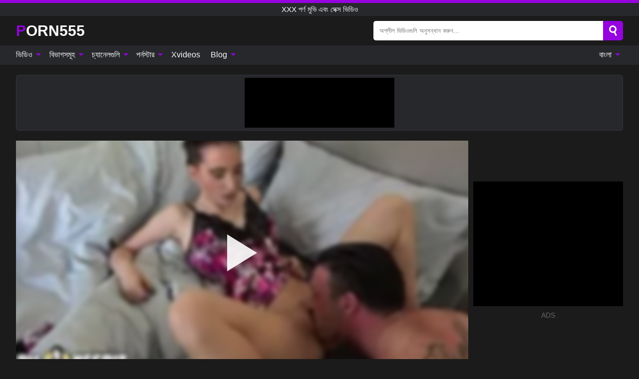

--- FILE ---
content_type: text/html; charset=UTF-8
request_url: https://porn555.net/bn/video/505
body_size: 16340
content:
<!DOCTYPE html><html lang="bn" translate="no"><head><meta http-equiv="Content-Type" content="text/html; charset=utf-8"/><meta name="viewport" content="width=device-width, initial-scale=1"><title>আমার স্বামী কিছু লক্ষ্য না লু নেসবিত, লিয়া লুইস - PORN555.NET</title><meta name="description" content="বিনামূল্যে অশ্লীল ভিডিও দেখুন: আমার স্বামী কিছু লক্ষ্য না লু নেসবিত, লিয়া লুইস,xxx পর্ণ মুভি এবং সেক্স ভিডিও। আপনার প্রিয় xxx & সেক্স পর্ণ টিউবে PORN555.NET!"><meta name="keywords" content="আমর,সবম,কছ,লকষয,নসবত,লয,লইস,পরণ,মভ,এব,সকস,ভডও"><meta name="robots" content="max-image-preview:large"><script type="application/ld+json">{"@context":"https://schema.org","@type":"VideoObject","name":"আমার স্বামী কিছু লক্ষ্য না লু নেসবিত, লিয়া লুইস","description":"বিনামূল্যে অশ্লীল ভিডিও দেখুন: আমার স্বামী কিছু লক্ষ্য না লু নেসবিত, লিয়া লুইস,xxx পর্ণ মুভি এবং সেক্স ভিডিও। আপনার প্রিয় xxx & সেক্স পর্ণ টিউবে PORN555.NET!","contentUrl":"https://porn555.net/cdn/505.m3u8","thumbnailUrl":["https://porn555.net/i/media/p/505b.jpg","https://porn555.net/i/media/w/505.webp","https://porn555.net/i/media/p/505.jpg"],"uploadDate":"2022-01-27T11:00:29+03:00","duration":"PT0H9M15S","interactionCount":"37"}</script><meta property="og:title" content="আমার স্বামী কিছু লক্ষ্য না লু নেসবিত, লিয়া লুইস"><meta property="og:site_name" content="PORN555.NET"><meta property="og:url" content="https://porn555.net/bn/video/505"><meta property="og:description" content="বিনামূল্যে অশ্লীল ভিডিও দেখুন: আমার স্বামী কিছু লক্ষ্য না লু নেসবিত, লিয়া লুইস,xxx পর্ণ মুভি এবং সেক্স ভিডিও। আপনার প্রিয় xxx & সেক্স পর্ণ টিউবে PORN555.NET!"><meta property="og:type" content="video.other"><meta property="og:image" content="https://porn555.net/i/media/p/505b.jpg"><meta property="og:video" content="https://porn555.net/cdn/505.m3u8"><meta property="og:video:type" content="application/vnd.apple.mpegurl"><meta property="og:video" content="https://porn555.net/cdn/505.mp4"><meta property="og:video:type" content="video/mp4"><meta name="twitter:card" content="summary_large_image"><meta name="twitter:site" content="PORN555.NET"><meta name="twitter:title" content="আমার স্বামী কিছু লক্ষ্য না লু নেসবিত, লিয়া লুইস"><meta name="twitter:description" content="বিনামূল্যে অশ্লীল ভিডিও দেখুন: আমার স্বামী কিছু লক্ষ্য না লু নেসবিত, লিয়া লুইস,xxx পর্ণ মুভি এবং সেক্স ভিডিও। আপনার প্রিয় xxx & সেক্স পর্ণ টিউবে PORN555.NET!"><meta name="twitter:image" content="https://porn555.net/i/media/p/505b.jpg"><meta name="twitter:player" content="https://porn555.net/cdn/505.mp4"><link href="/i/images/cover.jpg" rel="image_src"><link rel="icon" type="image/jpg" href="/i/images/ico_logo.jpg"><link rel="shortcut icon" type="image/jpg" href="/i/images/ico.jpg"><link rel="apple-touch-icon" type="image/jpg" href="/i/images/ico_logo.jpg"><meta name="theme-color" content="#161616"><link rel="canonical" href="https://porn555.net/bn/video/505"><meta name="rating" content="adult"><meta name="rating" content="RTA-5042-1996-1400-1577-RTA"><link rel="preconnect" href="//mc.yandex.ru"><link rel="preconnect" href="//pgnasmcdn.click"><link rel="alternate" href="https://porn555.net/video/505" hreflang="x-default"><link rel="alternate" href="https://porn555.net/ar/video/505" hreflang="ar"><link rel="alternate" href="https://porn555.net/bn/video/505" hreflang="bn"><link rel="alternate" href="https://porn555.net/de/video/505" hreflang="de"><link rel="alternate" href="https://porn555.net/video/505" hreflang="en"><link rel="alternate" href="https://porn555.net/es/video/505" hreflang="es"><link rel="alternate" href="https://porn555.net/fr/video/505" hreflang="fr"><link rel="alternate" href="https://porn555.net/hi/video/505" hreflang="hi"><link rel="alternate" href="https://porn555.net/id/video/505" hreflang="id"><link rel="alternate" href="https://porn555.net/it/video/505" hreflang="it"><link rel="alternate" href="https://porn555.net/ja/video/505" hreflang="ja"><link rel="alternate" href="https://porn555.net/nl/video/505" hreflang="nl"><link rel="alternate" href="https://porn555.net/pl/video/505" hreflang="pl"><link rel="alternate" href="https://porn555.net/pt/video/505" hreflang="pt"><link rel="alternate" href="https://porn555.net/ro/video/505" hreflang="ro"><link rel="alternate" href="https://porn555.net/ru/video/505" hreflang="ru"><link rel="alternate" href="https://porn555.net/tr/video/505" hreflang="tr"><link rel="alternate" href="https://porn555.net/zh/video/505" hreflang="zh"><style>html{font-family:-apple-system,BlinkMacSystemFont,Segoe UI,Roboto,Oxygen,Ubuntu,Cantarell,Fira Sans,Droid Sans,Helvetica Neue,sans-serif}body{background:#1b1b1b;min-width:320px;margin:auto;color:#fff}a{text-decoration:none;outline:none;color:#1b1b1b}input,textarea,select,option,button{outline:none;font-family:-apple-system,BlinkMacSystemFont,Segoe UI,Roboto,Oxygen,Ubuntu,Cantarell,Fira Sans,Droid Sans,Helvetica Neue,sans-serif}*{-webkit-box-sizing:border-box;-moz-box-sizing:border-box;box-sizing:border-box}::placeholder{opacity:1}.ico-bottom-arrow{width:0;height:0;border-left:5px solid transparent;border-right:5px solid transparent;border-bottom:5px solid #9503DE;display:inline-block;margin-bottom:3px;margin-left:3px;margin-right:-4px;transform:rotate(180deg)}.top{background:#27282b;text-align:center}.top:before{content:"";width:100%;height:6px;display:block;background:#9503DE}.top h1,.top b{font-weight:500;color:#fff;font-size:15px;text-transform:uppercase;margin:0;padding:4px 0;display:block}.fx{display:-webkit-box;display:-moz-box;display:-ms-flexbox;display:-webkit-flex;display:flex}.fx-c{-ms-flex-align:center;-webkit-align-items:center;-webkit-box-align:center;align-items:center}.fx-w{flex-wrap:wrap;justify-content:space-between}header{width:95%;max-width:1340px;margin:auto;padding:10px 0}header .icon-menu,header .icon-search,header .sort{display:none}header .logo b{display:block;font-size:30px;color:#fff;text-transform:uppercase}header .logo b:first-letter{color:#9503DE}header form{margin-left:auto;width:50%;max-width:500px;position:relative}header form .box{border-radius:5px;padding:0}header form input{background:#fff;border:0;color:#050505;padding:12px;width:100%;border-radius:5px;border-top-right-radius:0;border-bottom-right-radius:0;align-self:stretch}header form button{background:#9503DE;border:0;position:relative;cursor:pointer;outline:none;text-indent:-99999px;border-radius:5px;border-top-left-radius:0;border-bottom-left-radius:0;width:42px;align-self:stretch}header form button:before{content:"";position:absolute;top:9px;left:12px;width:9px;height:9px;background:transparent;border:3px solid #fff;border-radius:50%}header form button:after{content:"";width:9px;height:3px;background:#fff;position:absolute;transform:rotate(63deg);top:24px;left:20px}header form .resultDiv{display:none;position:absolute;top:50px;background:#fff;width:100%;max-height:350px;overflow:hidden;overflow-y:auto;z-index:114;left:0;padding:10px;transition:.4s;border-radius:5px;color:#050505}header form .resultDiv a{display:block;text-align:left;padding:5px;color:#050505;font-weight:600;text-decoration:none;font-size:14px}header form .resultDiv a:hover{text-decoration:underline}header form .resultDiv .title{display:block;background:#27282b;padding:10px;border-radius:5px;color:#fff}nav{background:#27282b;display:block;width:100%}nav ul{width:95%;max-width:1340px;display:block;margin:auto;padding:0;list-style:none;position:relative;z-index:113}nav ul li{display:inline-block}nav ul li .mask{display:none}nav ul a{color:#fff;padding:.65em .65em;text-decoration:none;display:inline-block}nav>ul>li:first-child>a{padding-left:0}@media screen and (min-width:840px){nav ul li:hover a{color:#9503DE}nav ul li>ul{display:none}nav ul li:hover>ul{display:block;position:absolute;width:100%;left:0;top:40px;background:#27282b;border:1px solid #343539;border-radius:5px;padding:4px}nav ul li:hover>ul a{padding:.3em .35em;margin:.35em;color:#fff}nav ul li>ul a:hover{color:#9503DE}nav ul .lang:hover>ul{width:400px;right:0;left:unset;display:flex;flex-wrap:wrap;justify-content:space-between}nav ul .lang:hover>ul a{padding:0;border:0;display:block;font-size:13px}}nav ul li>ul:not(.nl) li:last-child a{background:#9503DE;border-radius:5px;color:#fff}nav ul .lang{float:right;position:relative}nav ul .lang li{display:block;flex:1 1 25%}nav ul .lang:hover>ul a:last-child{background:transparent}nav ul .lang:hover>ul a:last-child:hover{color:#9503DE}.global-army{width:95%;max-width:1340px;margin:auto;margin-top:20px;border-radius:5px;background:#27282b;border:1px solid #343539;padding:5px;overflow:hidden}.global-army span{display:block;margin:auto;width:300px;min-width:max-content;height:100px;background:#000}.global-army iframe{border:0;width:300px;height:100px;overflow:hidden}.fbar{display:block;width:100%;margin-bottom:15px;text-align:center;background:#27282b;border-radius:5px;padding:7px 4px}.fbar a{display:inline-block;color:#fff;font-size:15px;font-weight:500;text-transform:uppercase}.fbar a:after{content:"\A0•\A0"}.fbar a:last-child:after{content:""}main{width:95%;max-width:1340px;margin:auto;margin-top:20px}main .sidebar{width:240px;min-width:240px;margin-right:20px;border-right:1px solid #3A3A3A;padding-right:20px}main .sidebar .close{display:none}main .sidebar ul{padding:0;margin:0;list-style:none;border-bottom:1px solid #3A3A3A;padding-bottom:10px;margin-bottom:10px}main .sidebar ul:last-child{border-bottom:0;margin-bottom:0}main .sidebar li span{display:block;color:#fff;font-size:15px;font-weight:500;margin-bottom:10px;text-transform:uppercase}main .sidebar li{display:block}main .sidebar li a{display:flex;align-items:center;color:#fff;font-size:14px;padding:4px 6px;border-radius:5px;margin-bottom:2px}main .sidebar li a b{font-weight:400}main .sidebar li a i:last-child{margin-left:auto;font-size:12px;color:#7C7C7C}main .sidebar li:not(.more):hover a{background:#27282b;color:#9503DE}main .sidebar li:not(.more):hover a i:last-child{color:#fff}main .sidebar .more a{display:block;background:#9503DEb5;color:#fff;text-align:center;margin-top:10px;border-radius:100px;font-weight:500}main .sidebar .more a:hover{background:#27282b}main .content{width:100%}main .head h1,main .head h2,main .head h3,main .head .sst{margin:0;color:#fff;font-size:22px;font-weight:500;overflow-wrap:break-word;word-break:break-all;white-space:normal}main .head .title span{color:#ccc;margin-left:10px;font-size:15px;margin-right:10px;text-align:center}main .head .sort{margin-left:auto;position:relative;z-index:4;min-width:180px}main .head .sort span{color:#fff;background:#27282b;padding:7px 20px;border-radius:5px;font-weight:600;display:block;width:max-content;min-width:100%;cursor:pointer;text-align:center;border:1px solid #343539}main .head .sort ul{padding:0;margin:0;list-style:none;display:none}main .head .sort.active span{border-bottom-left-radius:0;border-bottom-right-radius:0}main .head .sort.active ul{display:block;position:absolute;top:33px;background:#27282b;width:100%;right:0;border-bottom-left-radius:5px;border-bottom-right-radius:5px;border:1px solid #343539;border-top:0}main .head .sort li{display:block}main .head .sort .disabled{display:none}main .head .sort li a{display:block;padding:5px;text-align:center;color:#fff;font-weight:600;font-size:15px}main .head .sort li a:hover{color:#9503DE}.trend{margin:20px 0}.trend .article{width:20%;margin-bottom:10px;display:inline-block;overflow:hidden;color:#FFF}.trend .article .box{width:95%;margin:auto;overflow:hidden}.trend .article a{display:block;width:100%}.trend .article figure{display:block;position:relative;margin:0;width:100%;height:200px;overflow:hidden;border-radius:5px;background:#27282b}.trend .article figure img{position:absolute;height:100%;min-width:100%;object-fit:cover;position:absolute;transform:translateX(-50%) translateY(-50%);left:50%;top:50%;font-size:0}.trend .article a div{margin-top:5px}.trend .article b{color:#fff;font-weight:500;font-size:15px}.trend .article i:last-child{color:#fff;margin-left:auto;font-weight:500;font-size:15px}.trend .article .ct{display:block;width:100%;height:110px;background:#27282b;position:relative;border-radius:5px;padding:10px}.trend .article .ct h2,.trend .article .ct b{position:absolute;left:50%;top:50%;transform:translateX(-50%) translateY(-50%);font-style:normal;font-size:16px;font-weight:400;letter-spacing:1px;text-align:center;margin:0;max-width:100%;text-overflow:ellipsis;overflow:hidden}.see-button{display:block;position:relative;margin:15px auto}.see-button:before{content:"";position:absolute;left:0;top:50%;transform:translateY(-50%);width:100%;height:2px;background:#3a3a3a;border-radius:10px}.see-button div{display:block;margin:auto;width:max-content;background:#1b1b1b;padding:0 17px;position:relative}.see-button a{display:block;border-radius:100px;padding:8px 17px;color:#fff;font-size:13px;text-transform:uppercase;font-weight:500;background:#9503DEb5}.see-button a:hover{background:#27282b;color:#fff}.videos{margin:20px 0}.videos:before,.videos:after{content:" ";display:table;width:100%}.videos article{width:20%;height:205px;display:inline-block;overflow:hidden;color:#FFF}.videos article.cat{height:auto}.videos article.cat a{display:block;width:100%}.videos article.cat img{width:100%;height:auto;border-radius:5px}.videos article .box{width:95%;margin:auto;overflow:hidden}.videos article .playthumb{display:block;width:100%;overflow:hidden;height:177px;position:relative}.videos article figure{display:block;position:relative;margin:0;width:100%;height:136px;overflow:hidden;border-radius:5px;background:#27282b}.videos article figure:after{content:"";position:absolute;z-index:2;width:100%;height:100%;left:0;top:0}.videos article figure img{position:absolute;height:100%;min-width:100%;object-fit:cover;transform:translateX(-50%) translateY(-50%);left:50%;top:50%;font-size:0}.videos article .box video{position:absolute;width:100%;min-width:100%;min-height:100%;top:50%;left:50%;transform:translateY(-50%) translateX(-50%);z-index:1;object-fit:cover}.videos article h2,.videos article h3{display:block;display:-webkit-box;padding:0;font-size:.85em;font-weight:500;color:#fff;margin-top:3px;margin-bottom:0;display:-webkit-box;-webkit-box-orient:vertical;-webkit-line-clamp:2;overflow:hidden;white-space:normal;line-height:1.3;overflow-wrap:anywhere;word-break:normal;text-wrap:balance}.videos article .hd:before{content:"HD";position:absolute;z-index:3;bottom:2px;left:2px;font-size:13px;font-style:normal;color:#fff;font-weight:600;background:#9503DE;padding:1px 4px;border-radius:3px;transition:all .2s;opacity:.8}.videos article:hover h3{color:#9503DE}.videos article:hover .hd:before{left:-40px}.videos article .end{display:block;overflow:hidden;height:21px}.videos article .end p{display:inline-block;vertical-align:middle;margin:0;text-align:right;color:#bababa;font-size:13px;height:1.8em;line-height:1.8em}.videos article .end a{color:#bababa;font-size:13px;text-decoration:underline;display:inline-block;height:1.8em;line-height:1.8em}.videos article .end p:after{content:'•';margin:0 4px}.videos article .end p:last-child:after{content:'';margin:0}.videos article .heart{position:relative;width:10px;height:10px;display:inline-block;margin-left:2px}.videos article .heart:before,.videos article .heart:after{position:absolute;content:"";left:5px;top:0;width:5px;height:10px;background:#bababa;border-radius:50px 50px 0 0;transform:rotate(-45deg);transform-origin:0 100%}.videos article .heart:after{left:0;transform:rotate(45deg);transform-origin:100% 100%}.nores{width:100%;display:block;background:#27282b;border:1px solid #343539;border-radius:5px;padding:10px;color:#fff;font-size:17px;font-weight:700;text-align:center;text-transform:uppercase;margin:20px auto}.pagination{display:block;width:100%;margin:20px 0;text-align:center}.pagination a,.pagination div,.pagination span{display:inline-block;background:#9503DEb5;border-radius:5px;padding:10px 15px;color:#fff;font-size:15px;font-weight:600;text-transform:uppercase;margin:0 10px}.pagination div{cursor:pointer}.pagination span{background:#27282b}.pagination a:hover,.pagination div:hover{background:#27282b}.footerDesc{display:block;width:100%;background:#27282b;margin:20px 0;padding:20px;text-align:center;color:#fff;border-radius:5px;font-size:15px}.footerDesc h4{font-size:16px;color:#fff}.moban{display:none}.player{width:100%;min-height:150px}.player .left{width:calc(100% - 310px);height:450px;position:relative;overflow:hidden;cursor:pointer;z-index:112}.player .left #poster{position:absolute;min-width:110%;min-height:110%;object-fit:cover;transform:translateX(-50%) translateY(-50%);left:50%;top:50%;font-size:0;filter:blur(4px)}.player .left video{position:absolute;left:0;top:0;width:100%;height:100%;background:#000}.player .left #play{display:none;border:0;background:transparent;box-sizing:border-box;width:0;height:74px;border-color:transparent transparent transparent #fff;transition:100ms all ease;border-style:solid;border-width:37px 0 37px 60px;position:absolute;left:50%;top:50%;transform:translateY(-50%) translateX(-50%);opacity:.9}.player .left:hover #play{opacity:.7}.loader{position:absolute;left:0;top:0;background:rgba(0,0,0,.4);width:100%;height:100%}.spin{position:absolute;left:50%;top:50%;transform:translateY(-50%) translateX(-50%)}.spin>div{background-color:#fff;width:15px;height:15px;border-radius:100%;margin:2px;-webkit-animation-fill-mode:both;animation-fill-mode:both;display:inline-block;-webkit-animation:ball-beat .7s 0s infinite linear;animation:ball-beat .7s 0s infinite linear}.spin>div:nth-child(2n-1){-webkit-animation-delay:-.35s!important;animation-delay:-.35s!important}main.dmca .vtitle,main.dmca .infos,main.dmca .moreinfo,main.dmca .buttons{display:none!important}.player .left iframe{display:block;border:0;width:100%;height:440px}.player .left .tvd{display:block;width:100%;text-align:center;top:50%;position:absolute;transform:translateY(-50%)}.player .right{width:300px;margin-left:auto}.player .right span{display:block;width:300px;height:250px;background:#000}.player .right .content{width:100%}.player .right .content b{width:290px;height:250px;display:block;background:#27282b;text-align:center;line-height:250px}.player .right iframe{border:0;width:300px;overflow:hidden}.player .right .content:after{content:"ADS";display:block;text-align:center;margin:10px 0;font-size:14px;color:#666}.vtitle{text-align:center;background:#27282b;margin:0;padding:10px;font-size:18px;font-weight:600}.vtitle.hd:before{content:"HD";background:#9503DE;padding:1px 6px;margin-right:5px;color:#FFF;position:relative;top:-1px;border-radius:4px;font-size:12px;transform:skew(-10deg);display:inline-block}.buttons{margin-bottom:10px;padding:10px;border:2px solid #27282b;border-radius:5px;border-top:0;border-top-left-radius:0;border-top-right-radius:0}.buttons .report{margin-left:auto;cursor:pointer;font-size:16px;padding:.5rem .75rem;border-radius:.25em;background:#27282b;color:#bababa}.buttons .report i{font-style:normal;width:19px;height:19px;display:block;border:1px solid #bababa;border-radius:50%;text-align:center;font-size:11px;line-height:1.5}.buttons .dwd{cursor:pointer;font-size:16px;padding:.5rem .75rem;border-radius:.25em;background:#27282b;color:#fff;font-weight:500;margin-right:10px}.buttons .loves{cursor:pointer;font-size:16px;padding:.5rem .75rem;border-radius:.25em;background:#27282b;color:#fff}.buttons .loves:hover,.buttons .report:hover,.buttons .dwd:hover{background:#111}.buttons .loves .heart{position:relative;width:12px;height:12px;display:inline-block;margin-left:6px}.buttons .loves .heart:before,.buttons .loves .heart:after{position:absolute;content:"";left:6px;top:0;width:6px;height:12px;background:#9503DE;border-radius:50px 50px 0 0;transform:rotate(-45deg);transform-origin:0 100%}.buttons .loves .heart:after{left:0;transform:rotate(45deg);transform-origin:100% 100%}.buttons .loves.loved{background:#9503DE}.buttons .loves.loved .heart:before,.buttons .loves.loved .heart:after{background:#fff}.popular{display:block;width:100%;margin:0;list-style:none;padding:0}.popular .label{background:#9503DE;padding:10px 15px;margin-left:0!important}.popular li{display:inline-block;background:#27282b;border-radius:5px;font-size:15px;font-weight:600;text-transform:uppercase;margin-left:5px;margin-right:5px;margin-bottom:10px}.popular li:hover{background:#9503DE}.popular li:last-child{margin-right:0}.popular li span{display:inline-block;background:#9503DE;line-height:1;padding:2px 5px;border-radius:3px;margin-left:5px}.popular li:hover span{background:#27282b}.popular a{color:#fff;padding:10px 15px;display:block}.moreinfo{margin-top:0;margin-bottom:10px}.moreinfo b{margin-right:10px;display:inline-block}.moreinfo span{display:inline-block}.box-modal{display:none}.box-modal .shd{position:fixed;left:0;top:0;width:100%;height:100%;background:rgba(0,0,0,.5);z-index:999}.box-modal .content{position:fixed;left:50%;top:50%;transform:translateY(-50%) translateX(-50%);padding:20px;background:#27282b;border-radius:10px;width:95%;max-width:400px;z-index:1000}.box-modal .head{margin-bottom:20px}.box-modal .head .title{width:100%}.box-modal .head .close{margin-left:auto;font-size:30px;cursor:pointer}.box-modal label{display:block;margin-bottom:2px;color:#999;font-size:.85em;cursor:pointer}.box-modal label input{display:inline-block;vertical-align:middle}.box-modal label.title{font-size:17px;margin:10px 0}.box-modal textarea{width:100%;display:block;border:0}.box-modal button{width:100%;display:block;border:0;margin-top:10px;background:#9503DE;padding:10px 15px;border-radius:5px;font-size:15px;font-weight:600;text-transform:uppercase;color:#FFF;cursor:pointer}.box-modal a{color:#FFF;text-decoration:underline}@media screen and (max-width:840px){.player{display:block!important}.player .left{width:100%}.player .right{margin:auto;margin-top:10px}.vtitle{font-size:16px}.popular .label,.popular a{padding:7px 12px}}@media screen and (max-width:450px){.player .left{height:250px}}@-webkit-keyframes ball-beat{50%{opacity:.2;-webkit-transform:scale(0.75);transform:scale(0.75)}100%{opacity:1;-webkit-transform:scale(1);transform:scale(1)}}@keyframes ball-beat{50%{opacity:.2;-webkit-transform:scale(0.75);transform:scale(0.75)}100%{opacity:1;-webkit-transform:scale(1);transform:scale(1)}}.lkx{display:block;width:95%;max-width:1340px;margin:auto;margin-top:20px;text-transform:capitalize;-webkit-column-count:5;-moz-column-count:5;column-count:5}.lkx a{color:#fff;font-size:14px;display:inline-block;width:100%;white-space:nowrap;text-overflow:ellipsis;overflow:hidden}.lkx a:hover{color:#9503DE}@media screen and (max-width:880px){.lkx{-webkit-column-count:4;-moz-column-count:4;column-count:4}.lkx a{padding:10px 0}}@media screen and (max-width:680px){.lkx{-webkit-column-count:3;-moz-column-count:3;column-count:3}}@media screen and (max-width:480px){.lkx{-webkit-column-count:2;-moz-column-count:2;column-count:2}}footer{display:block;margin-top:30px;background:#27282b}footer .box{width:95%;max-width:1340px;display:block;margin:auto;padding:20px 0;text-align:center}footer a{color:#fff;font-size:15px;font-weight:700;margin:0 10px}footer .logo{display:block;margin:auto;margin-bottom:20px;width:max-content;max-width:100%}footer .logo b{display:block;font-size:30px;text-transform:uppercase;color:#9503DE}footer p{padding:10px 0;text-align:center;display:block;font-size:12px;margin:auto;color:#ccc}@media screen and (max-width:1300px){main .sidebar{width:210px;min-width:210px;margin-right:10px;padding-right:10px}}@media screen and (max-width:1230px){header .sort{display:block;padding:19px 18px;background:#9503DE;border-radius:4px;margin-left:10px;cursor:pointer}main .sidebar{display:none;position:fixed;top:0;z-index:999;background:#1b1b1b;left:0;width:100%;height:100%;padding:20px;overflow-y:auto}main .sidebar .close{display:block;position:absolute;right:10px;top:10px}main .sidebar .close i{transform:scale(1.5)}}@media screen and (max-width:1070px){.videos article{width:25%}.trend .article{width:25%}}@media screen and (max-width:840px){.top h1,.top b{font-size:13px}header .sort{padding:14px 11px;margin-left:2px}header{position:-webkit-sticky;position:-moz-sticky;position:-ms-sticky;position:-o-sticky;position:sticky;top:0;z-index:999;background:#1b1b1b}header .icon-menu{display:inline-block;height:40px;width:40px;min-width:40px;border-radius:5px;position:relative;padding:7px;cursor:pointer}.bar1,.bar2,.bar3{width:100%;height:3px;background-color:#FFF;margin:5px 0;display:block;border-radius:10px}.bar1{margin-top:3px}.change .bar1{-webkit-transform:rotate(-45deg) translate(-6px,7px);transform:rotate(-45deg) translate(-6px,7px);background-color:#fff}.change .bar2{opacity:0}.change .bar3{-webkit-transform:rotate(45deg) translate(-4px,-6px);transform:rotate(45deg) translate(-4px,-6px);background-color:#fff}header .logo{margin:auto}header form{display:none;position:absolute;left:0;top:60px;width:100%;max-width:100%;background:#1b1b1b;padding-bottom:10px}header .icon-search{display:block;border:0;position:relative;cursor:pointer;outline:none;text-indent:-99999px;width:40px;height:40px}header .icon-search:before{content:"";position:absolute;top:9px;left:12px;width:9px;height:9px;background:transparent;border:3px solid #fff;border-radius:50%}header .icon-search:after{content:"";width:9px;height:3px;background:#fff;position:absolute;transform:rotate(63deg);top:24px;left:20px}header .icon-search.change:before{border:3px solid #9503DE}header .icon-search.change:after{background:#9503DE}nav{display:none;position:sticky;top:60px;z-index:999}nav ul{position:absolute;left:0;right:0;width:100%;margin:auto;height:calc(100% - 40px);overflow-x:hidden;overflow-y:auto}nav ul>li{display:block;position:relative}nav ul>li a{display:block;padding:10px!important;border-bottom:1px solid #454545;font-size:15px;font-weight:500}nav ul>li .mask{display:block;position:absolute;left:0;top:0;width:100%;height:40px;z-index:1;cursor:pointer}nav ul li>ul{display:none;position:unset;width:100%;background:#1b1b1b}nav ul>li>ul>li{display:block}nav ul>li>ul>li a{padding:.3em 1em!important;margin:.15em;color:#fff;font-size:14px}nav ul li>ul:not(.nl) li:nth-last-child(2) a{border-bottom:0}nav ul li>ul:not(.nl) li:last-child a{margin:0!important;border-radius:0}nav ul .lang{float:unset}nav ul .lang li a{border:0;text-align:left;border-bottom:1px solid #454545}nav ul .lang li:last-child a{border:0;background:transparent;border-bottom:1px solid #454545}nav ul .lang:hover>ul{width:100%}nav ul .lang:hover>ul a{border-bottom:1px solid #454545}main .head .sort{flex-grow:1;min-width:100%;margin-top:10px}main .head .title h1,main .head .title h2,main .head .title h3{font-size:17px}main .head .title span{font-size:12px}main .head .sort span{width:100%;text-align:left;font-size:14px}main .head .sort.active ul{top:30px}main .head .sort li a{text-align:left;padding:5px 20px;font-size:14px}.videos article{width:33.333%}.trend .article{width:33.333%}}@media screen and (max-width:600px){.videos article{width:50%}.videos article .box{width:calc(100% - 2px);margin-right:2px}.videos article:nth-of-type(2n+2) .box{margin-right:0;margin-left:2px}.videos article .end a{min-width:48px;height:48px}.trend .article{width:50%}.trend .article .box{width:calc(100% - 2px);margin-right:2px}.trend .article:nth-of-type(2n+2) .box{margin-right:0;margin-left:2px}.trend .article figure{height:170px}.content .trend .article figure{height:170px}footer a{display:block;margin:5px;padding:6px 0}}@media screen and (max-width:650px){header .logo b{font-size:20px}}.blog-posts{display:grid;grid-template-columns:1fr;gap:15px;margin:20px 0}@media (min-width:480px){.blog-posts.f3{grid-template-columns:repeat(2,1fr)}}@media (min-width:768px){.blog-posts{grid-template-columns:repeat(2,1fr)}.blog-posts.f3{grid-template-columns:repeat(3,1fr)}}.blog-posts .box{position:relative;z-index:3}.blog-posts article figure{margin:0}.blog-posts article .image{display:block;height:250px;object-fit:cover;transition:transform .3s ease;position:relative;overflow:hidden;border-radius:10px;background-color:#27282b}.blog-posts article img{position:absolute;top:50%;left:0;transform:translateY(-50%);width:100%;min-height:100%;object-fit:cover;filter:blur(5px);z-index:1;font-size:0}.blog-posts article h3{font-size:1rem;margin-top:10px;margin-bottom:15px;font-weight:500;color:#fff}.blog-posts article a:hover h3{text-decoration:underline}.blog-posts .box p{font-size:.8rem;line-height:1.5;color:#c8c8c8}.go_top{display:none;position:fixed;right:10px;bottom:10px;z-index:2;cursor:pointer;transition:color .3s linear;background:#9503DE;border-radius:5px;padding:10px 15px;color:#fff;font-size:15px;font-weight:600;text-transform:uppercase}.go_top:before{content:"";border:solid #fff;border-width:0 3px 3px 0;display:inline-block;padding:5px;margin-bottom:-3px;transform:rotate(-135deg);-webkit-transform:rotate(-135deg)}.go_top:hover{background:#27282b}.mtd{margin-top:20px}.icon-options{box-sizing:border-box;position:relative;display:block;transform:scale(var(--ggs,1));width:10px;height:2px;box-shadow:-3px 4px 0 0,3px -4px 0 0}.icon-options::after,.icon-options::before{content:"";display:block;box-sizing:border-box;position:absolute;width:8px;height:8px;border:2px solid;border-radius:100%}.icon-options::before{top:-7px;left:-4px}.icon-options::after{bottom:-7px;right:-4px}.icon-close{box-sizing:border-box;position:relative;display:block;transform:scale(var(--ggs,1));width:22px;height:22px;border:2px solid transparent;border-radius:40px}.icon-close::after,.icon-close::before{content:"";display:block;box-sizing:border-box;position:absolute;width:16px;height:2px;background:currentColor;transform:rotate(45deg);border-radius:5px;top:8px;left:1px}.icon-close::after{transform:rotate(-45deg)}.att:before{content:attr(data-text);font-style:normal}@keyframes fadeIn{0%{opacity:0}100%{opacity:1}}@-moz-keyframes fadeIn{0%{opacity:0}100%{opacity:1}}@-webkit-keyframes fadeIn{0%{opacity:0}100%{opacity:1}}@-o-keyframes fadeIn{0%{opacity:0}100%{opacity:1}}@-ms-keyframes fadeIn{0%{opacity:0}100%{opacity:1}}#ohsnap{position:fixed;bottom:5px;right:5px;margin-left:5px;z-index:999999}#ohsnap .alert{margin-top:5px;padding:9px 15px;float:right;clear:right;text-align:center;font-weight:500;font-size:14px;color:#fff}#ohsnap .red{background:linear-gradient(#ED3232,#C52525);border-bottom:2px solid #8c1818}#ohsnap .green{background:linear-gradient(#45b649,#017205);border-bottom:2px solid #003e02}#ohsnap .iheart{width:16px;height:16px;margin-left:6px;float:right}</style></head><body><div class="top"><b>xxx পর্ণ মুভি এবং সেক্স ভিডিও</b></div><header class="fx fx-c"><div class="icon-menu"><i class="bar1"></i><i class="bar2"></i><i class="bar3"></i></div><a href="https://porn555.net/bn" class="logo" title="xxx পর্ণ মুভি এবং সেক্স ভিডিও"><b>Porn555</b></a><form data-action="https://porn555.net/bn/mishka/common/search" method="POST"><div class="box fx fx-c"><input type="text" id="s" name="s" placeholder="অশ্লীল ভিডিওগুলি অনুসন্ধান করুন..." autocomplete="off"><button type="submit" data-trigger="submit[search]">Search</button></div><div class="resultDiv"></div></form><i class="icon-search"></i></header><nav><ul><li><i class="mask"></i><a href="https://porn555.net/bn" title="ভিডিও">ভিডিও <i class="ico-bottom-arrow"></i></a><ul class="nl"><li><a href="https://porn555.net/bn/hd" title="HD">HD</a></li><li><a href="https://porn555.net/bn" title="নতুন ভিডিও">নতুন ভিডিও</a></li><li><a href="https://porn555.net/bn?o=popular" title="জনপ্রিয় ভিডিও" rel="nofollow">জনপ্রিয় ভিডিও</a></li><li><a href="https://porn555.net/bn?o=loves" title="শীর্ষ রেট" rel="nofollow">শীর্ষ রেট</a></li><li><a href="https://porn555.net/bn?o=views" title="সর্বাধিক দেখা" rel="nofollow">সর্বাধিক দেখা</a></li><li><a href="https://porn555.net/bn?o=duration" title="দীর্ঘতম ভিডিও" rel="nofollow">দীর্ঘতম ভিডিও</a></li></ul></li><li><i class="mask"></i><a href="https://porn555.net/bn/categories" title="বিভাগসমূহ">বিভাগসমূহ <i class="ico-bottom-arrow"></i></a><ul><li><a href="https://porn555.net/bn/videos/teen" title="কিশোর">কিশোর</a></li><li><a href="https://porn555.net/bn/videos/blowjob" title="ধবধবে">ধবধবে</a></li><li><a href="https://porn555.net/bn/videos/amateur" title="অপেশাদার">অপেশাদার</a></li><li><a href="https://porn555.net/bn/videos/hardcore" title="হার্ডকোর">হার্ডকোর</a></li><li><a href="https://porn555.net/bn/videos/mature" title="পরিণত">পরিণত</a></li><li><a href="https://porn555.net/bn/videos/milf" title="মিঃ">মিঃ</a></li><li><a href="https://porn555.net/bn/videos/xxnxx" title="XXNXX">XXNXX</a></li><li><a href="https://porn555.net/bn/videos/xnxx" title="XNXX">XNXX</a></li><li><a href="https://porn555.net/bn/videos/xvideos" title="Xvideos">Xvideos</a></li><li><a href="https://porn555.net/bn/categories" title="সব ধরনের">সব ধরনের +</a></li></ul></li><li><i class="mask"></i><a href="https://porn555.net/bn/channels" title="চ্যানেলগুলি">চ্যানেলগুলি <i class="ico-bottom-arrow"></i></a><ul><li><a href="https://porn555.net/bn/channel/hunt4k" title="Hunt4K">Hunt4K</a></li><li><a href="https://porn555.net/bn/channel/fakings" title="Fakings">Fakings</a></li><li><a href="https://porn555.net/bn/channel/carnal-media" title="Carnal Media">Carnal Media</a></li><li><a href="https://porn555.net/bn/channel/all-anal-all-the-time" title="All Anal All The Time">All Anal All The Time</a></li><li><a href="https://porn555.net/bn/channel/blowpass-official" title="BlowPass Official">BlowPass Official</a></li><li><a href="https://porn555.net/bn/channel/reality-kings" title="Reality Kings">Reality Kings</a></li><li><a href="https://porn555.net/bn/channel/anal-vids-interracial" title="Anal Vids Interracial">Anal Vids Interracial</a></li><li><a href="https://porn555.net/bn/channel/backroom-casting-couch" title="Backroom Casting Couch">Backroom Casting Couch</a></li><li><a href="https://porn555.net/bn/channel/pascals-subsluts" title="Pascals Subsluts">Pascals Subsluts</a></li><li><a href="https://porn555.net/bn/channels" title="সমস্ত চ্যানেল">সমস্ত চ্যানেল +</a></li></ul></li><li><i class="mask"></i><a href="https://porn555.net/bn/pornstars" title="পর্নস্টার">পর্নস্টার <i class="ico-bottom-arrow"></i></a><ul><li><a href="https://porn555.net/bn/pornstar/isiah-maxwell" title="Isiah Maxwell">Isiah Maxwell</a></li><li><a href="https://porn555.net/bn/pornstar/emily-addison" title="Emily Addison">Emily Addison</a></li><li><a href="https://porn555.net/bn/pornstar/bree-olson" title="Bree Olson">Bree Olson</a></li><li><a href="https://porn555.net/bn/pornstar/lilly-hall" title="Lilly Hall">Lilly Hall</a></li><li><a href="https://porn555.net/bn/pornstar/mila-azul" title="Mila Azul">Mila Azul</a></li><li><a href="https://porn555.net/bn/pornstar/havana-bleu" title="Havana Bleu">Havana Bleu</a></li><li><a href="https://porn555.net/bn/pornstar/alexis-crystal" title="Alexis Crystal">Alexis Crystal</a></li><li><a href="https://porn555.net/bn/pornstar/misty-stone" title="Misty Stone">Misty Stone</a></li><li><a href="https://porn555.net/bn/pornstar/liv-revamped" title="Liv Revamped">Liv Revamped</a></li><li><a href="https://porn555.net/bn/pornstars" title="সমস্ত পর্নস্টার">সমস্ত পর্নস্টার +</a></li></ul></li><li><a href="https://xvideos123.org" target="_blank" title="Xvideos">Xvideos</a></li><li><i class="mask"></i><a href="https://porn555.net/bn/blog" title="Blog">Blog <i class="ico-bottom-arrow"></i></a><ul><li><a href="https://porn555.net/bn/blog" title="More posts">More posts +</a></li></ul></li><li class="lang"><i class="mask"></i><a href="#" title="">বাংলা <i class="ico-bottom-arrow"></i></a><ul><li><a href="https://porn555.net/ar/video/505" rel="alternate" hreflang="ar" title="Arab">Arab</a></li><li><a href="https://porn555.net/de/video/505" rel="alternate" hreflang="de" title="Deutsch">Deutsch</a></li><li><a href="https://porn555.net/video/505" rel="alternate" hreflang="en" title="English">English</a></li><li><a href="https://porn555.net/es/video/505" rel="alternate" hreflang="es" title="Español">Español</a></li><li><a href="https://porn555.net/fr/video/505" rel="alternate" hreflang="fr" title="Français">Français</a></li><li><a href="https://porn555.net/hi/video/505" rel="alternate" hreflang="hi" title="हिंदी">हिंदी</a></li><li><a href="https://porn555.net/id/video/505" rel="alternate" hreflang="id" title="Indonesian">Indonesian</a></li><li><a href="https://porn555.net/it/video/505" rel="alternate" hreflang="it" title="Italiano">Italiano</a></li><li><a href="https://porn555.net/ja/video/505" rel="alternate" hreflang="ja" title="日本語">日本語</a></li><li><a href="https://porn555.net/nl/video/505" rel="alternate" hreflang="nl" title="Nederlands">Nederlands</a></li><li><a href="https://porn555.net/pl/video/505" rel="alternate" hreflang="pl" title="Polski">Polski</a></li><li><a href="https://porn555.net/pt/video/505" rel="alternate" hreflang="pt" title="Português">Português</a></li><li><a href="https://porn555.net/ro/video/505" rel="alternate" hreflang="ro" title="Română">Română</a></li><li><a href="https://porn555.net/ru/video/505" rel="alternate" hreflang="ru" title="русский">русский</a></li><li><a href="https://porn555.net/tr/video/505" rel="alternate" hreflang="tr" title="Türkler">Türkler</a></li><li><a href="https://porn555.net/zh/video/505" rel="alternate" hreflang="zh" title="中国人">中国人</a></li></ul></li></ul></nav><div class="global-army"><span></span></div><main><div class="player fx"><div class="left"><video id="videoplayer" preload="none" onclick="videoplayer()" playsinline="" autoplay></video><img src="/i/media/w/505.webp" alt="আমার স্বামী কিছু লক্ষ্য না লু নেসবিত, লিয়া লুইস" id="poster" onclick="videoplayer()" fetchpriority="high" width="240" height="135"><div id="play" onclick="videoplayer()"></div><div class="loader"><div class="spin"><div></div><div></div><div></div></div></div><script>function videoplayer(){var vid="https://porn555.net/cdn/505.m3u8";var player=document.getElementById("videoplayer");player.src=vid;player.removeAttribute("onclick");if(Hls.isSupported()){var hls=new Hls();hls.loadSource(vid);hls.attachMedia(player);hls.startLoad((startPosition=-1));hls.on(Hls.Events.MANIFEST_PARSED,function(){player.play()})}player.setAttribute("controls","controls");document.getElementById("play").style.display="none";document.getElementById("poster").style.display="none"}</script></div><div class="right fx fx-c"><div class="content"><span></span></div></div></div><h1 class="vtitle hd">আমার স্বামী কিছু লক্ষ্য না লু নেসবিত, লিয়া লুইস</h1><div class="buttons fx"><span class="loves " data-id="505"><b>0</b><i class="heart"></i></span><span class="report"><i>!</i></span></div><ul class="popular"><li class="label">বিভাগসমূহ</li><li><a href="https://porn555.net/bn/videos/xxx" title="XXX">XXX</a></li><li><a href="https://porn555.net/bn/videos/pornhub" title="PornHub">PornHub</a></li></ul><p class="moreinfo"><b>ভিউ:</b><span>37</span></p><p class="moreinfo"><b>সময়কাল:</b><span>9m 15s</span></p><p class="moreinfo"><b>যুক্ত হয়েছে:</b><span>3 বছর আগে</span></p><div class="footerDesc">আপনার প্রিয় পর্ন টিউব PORN555 এ বিনামূল্যে আমার স্বামী কিছু লক্ষ্য না লু নেসবিত, লিয়া লুইস টি পর্ন ভিডিও দেখছেন। এই ভিডিওটিতে 37 টি দর্শন রয়েছে এবং 0 জন এটি প্রশংসিত হয়েছে। পর্ন ভিডিওটিতে 33300 min রয়েছে এবং 3 বছর আগে টি যোগ করা হয়েছিল।</div><div class="head mtd"><div class="title"><div class="sst">সংশ্লিষ্ট ভিডিও</div></div></div><div class="videos"><article><div class="box"><a href="https://porn555.net/bn/video/7538" title="এই তরুণ কিশোর খোকামকি সঙ্গে সেরা হল যে তিনি একটি বড় হার্ড মোরগ দ্বারা assfucked করা ভালবাসে" class="playthumb"><figure id="7538" class="hd"><img src="/i/media/w/7538.webp" alt="চালান এই তরুণ কিশোর খোকামকি সঙ্গে সেরা হল যে তিনি একটি বড় হার্ড মোরগ দ্বারা assfucked করা ভালবাসে" width="240" height="135" fetchpriority="high"></figure><h3>এই তরুণ কিশোর খোকামকি সঙ্গে সেরা হল যে তিনি একটি বড় হার্ড মোরগ দ্বারা assfucked করা ভালবাসে</h3></a><div class="end flex flex-center"><p><i class="att" data-text="13m 41s"></i></p><p><i class="att" data-text="0"></i> <i class="heart"></i></p></div></div></article><article><div class="box"><a href="https://porn555.net/bn/video/4224" title="আগরতলার এক শৃঙ্গাকার বাঙালি লোক কুৎসিত বাঙালি কুৎসিত কথাকলি চৌহানের জন্য তার মোরগ হস্তমৈথুন করছে" class="playthumb"><figure id="4224" class="hd"><img src="/i/media/w/4224.webp" alt="চালান আগরতলার এক শৃঙ্গাকার বাঙালি লোক কুৎসিত বাঙালি কুৎসিত কথাকলি চৌহানের জন্য তার মোরগ হস্তমৈথুন করছে" width="240" height="135" fetchpriority="high"></figure><h3>আগরতলার এক শৃঙ্গাকার বাঙালি লোক কুৎসিত বাঙালি কুৎসিত কথাকলি চৌহানের জন্য তার মোরগ হস্তমৈথুন করছে</h3></a><div class="end flex flex-center"><p><i class="att" data-text="3m 42s"></i></p><p><i class="att" data-text="1"></i> <i class="heart"></i></p></div></div></article><article><div class="box"><a href="https://porn555.net/bn/video/5858" title="ল্যাটিনা প্রেমীরা: অ্যারুন মুশ এবং আলেজান্দ্রা প্যালাসিওস একটি সেক্স ডলের সাথে বাষ্পযুক্ত থ্রিসোমে" class="playthumb"><figure id="5858" class="hd"><img src="/i/media/w/5858.webp" alt="চালান ল্যাটিনা প্রেমীরা: অ্যারুন মুশ এবং আলেজান্দ্রা প্যালাসিওস একটি সেক্স ডলের সাথে বাষ্পযুক্ত থ্রিসোমে" width="240" height="135" fetchpriority="high"></figure><h3>ল্যাটিনা প্রেমীরা: অ্যারুন মুশ এবং আলেজান্দ্রা প্যালাসিওস একটি সেক্স ডলের সাথে বাষ্পযুক্ত থ্রিসোমে</h3></a><div class="end flex flex-center"><p><i class="att" data-text="15m 38s"></i></p><p><i class="att" data-text="0"></i> <i class="heart"></i></p></div></div></article><article><div class="box"><a href="https://porn555.net/bn/video/7554" title="অন্তর্বাসে Buxom MILF Amy: একটি Dildo এর সাথে একটি বাষ্পময় একক অধিবেশন" class="playthumb"><figure id="7554" class="hd"><img src="/i/media/w/7554.webp" alt="চালান অন্তর্বাসে Buxom MILF Amy: একটি Dildo এর সাথে একটি বাষ্পময় একক অধিবেশন" width="240" height="135" fetchpriority="high"></figure><h3>অন্তর্বাসে Buxom MILF Amy: একটি Dildo এর সাথে একটি বাষ্পময় একক অধিবেশন</h3></a><div class="end flex flex-center"><p><i class="att" data-text="12m 25s"></i></p><p><i class="att" data-text="0"></i> <i class="heart"></i></p></div></div></article><article><div class="box"><a href="https://porn555.net/bn/video/7306" title="দেশি মিলফ শিক্ষকের তার ছাত্রের সাথে নিষিদ্ধ আবেগ" class="playthumb"><figure id="7306" class="hd"><img src="/i/media/w/7306.webp" alt="চালান দেশি মিলফ শিক্ষকের তার ছাত্রের সাথে নিষিদ্ধ আবেগ" width="240" height="135" fetchpriority="high"></figure><h3>দেশি মিলফ শিক্ষকের তার ছাত্রের সাথে নিষিদ্ধ আবেগ</h3></a><div class="end flex flex-center"><p><i class="att" data-text="7m 47s"></i></p><p><i class="att" data-text="0"></i> <i class="heart"></i></p></div></div></article><article><div class="box"><a href="https://porn555.net/bn/video/6579" title="বিবিডাব্লু বেলা বেন্ডজ হার্ডকোর ত্রয়ীতে তীব্র ডাবল অনুপ্রবেশ উপভোগ করে" class="playthumb"><figure id="6579" class="hd"><img src="/i/media/w/6579.webp" alt="চালান বিবিডাব্লু বেলা বেন্ডজ হার্ডকোর ত্রয়ীতে তীব্র ডাবল অনুপ্রবেশ উপভোগ করে" width="240" height="135" loading="lazy"></figure><h3>বিবিডাব্লু বেলা বেন্ডজ হার্ডকোর ত্রয়ীতে তীব্র ডাবল অনুপ্রবেশ উপভোগ করে</h3></a><div class="end flex flex-center"><p><i class="att" data-text="15m 3s"></i></p><p><i class="att" data-text="0"></i> <i class="heart"></i></p></div></div></article><article><div class="box"><a href="https://porn555.net/bn/video/4147" title="সৎ বোন সৎ ভাইকে চোদার জন্য রাজি করায়" class="playthumb"><figure id="4147" class="hd"><img src="/i/media/w/4147.webp" alt="চালান সৎ বোন সৎ ভাইকে চোদার জন্য রাজি করায়" width="240" height="135" loading="lazy"></figure><h3>সৎ বোন সৎ ভাইকে চোদার জন্য রাজি করায়</h3></a><div class="end flex flex-center"><p><i class="att" data-text="18m 29s"></i></p><p><i class="att" data-text="0"></i> <i class="heart"></i></p></div></div></article><article><div class="box"><a href="https://porn555.net/bn/video/7536" title="অ্যালেক্স লিমা, থ্যালেস মিলেটো অফিশিয়াল এবং রিও ডি জেনেরিওতে মার্লনের সাথে ওয়াইল্ড গ্যাংব্যাং-এ আমান্ডা সুজা" class="playthumb"><figure id="7536" class="hd"><img src="/i/media/w/7536.webp" alt="চালান অ্যালেক্স লিমা, থ্যালেস মিলেটো অফিশিয়াল এবং রিও ডি জেনেরিওতে মার্লনের সাথে ওয়াইল্ড গ্যাংব্যাং-এ আমান্ডা সুজা" width="240" height="135" loading="lazy"></figure><h3>অ্যালেক্স লিমা, থ্যালেস মিলেটো অফিশিয়াল এবং রিও ডি জেনেরিওতে মার্লনের সাথে ওয়াইল্ড গ্যাংব্যাং-এ আমান্ডা সুজা</h3></a><div class="end flex flex-center"><p><i class="att" data-text="11m 30s"></i></p><p><i class="att" data-text="0"></i> <i class="heart"></i></p></div></div></article><article><div class="box"><a href="https://porn555.net/bn/video/5308" title="এমআইএলএফ সারাহ ভ্যান্ডেলা লিলি লারিমার এবং এমা স্টারলেটোর সাথে একটি বাষ্পযুক্ত লেসবিয়ান থ্রিসামের জন্য যোগদান করেছেন" class="playthumb"><figure id="5308" class="hd"><img src="/i/media/w/5308.webp" alt="চালান এমআইএলএফ সারাহ ভ্যান্ডেলা লিলি লারিমার এবং এমা স্টারলেটোর সাথে একটি বাষ্পযুক্ত লেসবিয়ান থ্রিসামের জন্য যোগদান করেছেন" width="240" height="135" loading="lazy"></figure><h3>এমআইএলএফ সারাহ ভ্যান্ডেলা লিলি লারিমার এবং এমা স্টারলেটোর সাথে একটি বাষ্পযুক্ত লেসবিয়ান থ্রিসামের জন্য যোগদান করেছেন</h3></a><div class="end flex flex-center"><p><i class="att" data-text="6m 16s"></i></p><p><i class="att" data-text="0"></i> <i class="heart"></i></p></div></div></article><article><div class="box"><a href="https://porn555.net/bn/video/2315" title="Lustygrandmas একাকী গিল্ফ তার সৎ ছেলের জন্য ক্ষুধার্ত" class="playthumb"><figure id="2315" class="hd"><img src="/i/media/w/2315.webp" alt="চালান Lustygrandmas একাকী গিল্ফ তার সৎ ছেলের জন্য ক্ষুধার্ত" width="240" height="135" loading="lazy"></figure><h3>Lustygrandmas একাকী গিল্ফ তার সৎ ছেলের জন্য ক্ষুধার্ত</h3></a><div class="end flex flex-center"><p><i class="att" data-text="12m 44s"></i></p><p><i class="att" data-text="0"></i> <i class="heart"></i></p></div></div></article><article><div class="box"><a href="https://porn555.net/bn/video/1335" title="কলেজ মেয়ে তার গাধা ক্যাম উপর dildo এবং এটা চুষা" class="playthumb"><figure id="1335" class="hd"><img src="/i/media/w/1335.webp" alt="চালান কলেজ মেয়ে তার গাধা ক্যাম উপর dildo এবং এটা চুষা" width="240" height="135" loading="lazy"></figure><h3>কলেজ মেয়ে তার গাধা ক্যাম উপর dildo এবং এটা চুষা</h3></a><div class="end flex flex-center"><p><i class="att" data-text="12m 51s"></i></p><p><i class="att" data-text="0"></i> <i class="heart"></i></p></div></div></article><article><div class="box"><a href="https://porn555.net/bn/video/1110" title="একটি সুস্বাদু পাছা সঙ্গে একটি গরম বাবুর্চি থেকে বনে আউটডোর হস্তমৈথুন" class="playthumb"><figure id="1110" class="hd"><img src="/i/media/w/1110.webp" alt="চালান একটি সুস্বাদু পাছা সঙ্গে একটি গরম বাবুর্চি থেকে বনে আউটডোর হস্তমৈথুন" width="240" height="135" loading="lazy"></figure><h3>একটি সুস্বাদু পাছা সঙ্গে একটি গরম বাবুর্চি থেকে বনে আউটডোর হস্তমৈথুন</h3></a><div class="end flex flex-center"><p><i class="att" data-text="6m 10s"></i></p><p><i class="att" data-text="0"></i> <i class="heart"></i></p></div></div></article><article><div class="box"><a href="https://porn555.net/bn/video/650" title="বাস্তব সৎ মা ও সৎ মেয়ে একে অপরের মাই চুষছে" class="playthumb"><figure id="650"><img src="/i/media/w/650.webp" alt="চালান বাস্তব সৎ মা ও সৎ মেয়ে একে অপরের মাই চুষছে" width="240" height="135" loading="lazy"></figure><h3>বাস্তব সৎ মা ও সৎ মেয়ে একে অপরের মাই চুষছে</h3></a><div class="end flex flex-center"><p><i class="att" data-text="10m 33s"></i></p><p><i class="att" data-text="0"></i> <i class="heart"></i></p></div></div></article><article><div class="box"><a href="https://porn555.net/bn/video/7569" title="স্টকিংসের লোভনীয় অন্বেষণ: 17 খণ্ডে একজন জাপানি অপেশাদারের ভগ এবং পা" class="playthumb"><figure id="7569" class="hd"><img src="/i/media/w/7569.webp" alt="চালান স্টকিংসের লোভনীয় অন্বেষণ: 17 খণ্ডে একজন জাপানি অপেশাদারের ভগ এবং পা" width="240" height="135" loading="lazy"></figure><h3>স্টকিংসের লোভনীয় অন্বেষণ: 17 খণ্ডে একজন জাপানি অপেশাদারের ভগ এবং পা</h3></a><div class="end flex flex-center"><p><i class="att" data-text="17m 43s"></i></p><p><i class="att" data-text="0"></i> <i class="heart"></i></p></div></div></article><article><div class="box"><a href="https://porn555.net/bn/video/4431" title="ছোট ডিক দাদা বুস্টি ঠাকুরমাকে ভালোবাসে" class="playthumb"><figure id="4431" class="hd"><img src="/i/media/w/4431.webp" alt="চালান ছোট ডিক দাদা বুস্টি ঠাকুরমাকে ভালোবাসে" width="240" height="135" loading="lazy"></figure><h3>ছোট ডিক দাদা বুস্টি ঠাকুরমাকে ভালোবাসে</h3></a><div class="end flex flex-center"><p><i class="att" data-text="12m 13s"></i></p><p><i class="att" data-text="0"></i> <i class="heart"></i></p></div></div></article><article><div class="box"><a href="https://porn555.net/bn/video/4203" title="Cncteen | সেরা boobs সঙ্গে পুরু সৎ বোন freeused পায়" class="playthumb"><figure id="4203" class="hd"><img src="/i/media/w/4203.webp" alt="চালান Cncteen | সেরা boobs সঙ্গে পুরু সৎ বোন freeused পায়" width="240" height="135" loading="lazy"></figure><h3>Cncteen | সেরা boobs সঙ্গে পুরু সৎ বোন freeused পায়</h3></a><div class="end flex flex-center"><p><i class="att" data-text="8m 1s"></i></p><p><i class="att" data-text="0"></i> <i class="heart"></i></p></div></div></article><article><div class="box"><a href="https://porn555.net/bn/video/3451" title="কেসি শ্যাম, মিত্র শৈলী এবং নিকা ks012 সহ কিঙ্কি অ্যানাল বেলেল্লাপনা" class="playthumb"><figure id="3451" class="hd"><img src="/i/media/w/3451.webp" alt="চালান কেসি শ্যাম, মিত্র শৈলী এবং নিকা ks012 সহ কিঙ্কি অ্যানাল বেলেল্লাপনা" width="240" height="135" loading="lazy"></figure><h3>কেসি শ্যাম, মিত্র শৈলী এবং নিকা ks012 সহ কিঙ্কি অ্যানাল বেলেল্লাপনা</h3></a><div class="end flex flex-center"><p><i class="att" data-text="2m 36s"></i></p><p><i class="att" data-text="0"></i> <i class="heart"></i></p></div></div></article><article><div class="box"><a href="https://porn555.net/bn/video/1561" title="কিশোর একটি বড় শিশ্ন সঙ্গে নিজেকে fucks. মহিলা প্রচণ্ড উত্তেজনা" class="playthumb"><figure id="1561" class="hd"><img src="/i/media/w/1561.webp" alt="চালান কিশোর একটি বড় শিশ্ন সঙ্গে নিজেকে fucks. মহিলা প্রচণ্ড উত্তেজনা" width="240" height="135" loading="lazy"></figure><h3>কিশোর একটি বড় শিশ্ন সঙ্গে নিজেকে fucks. মহিলা প্রচণ্ড উত্তেজনা</h3></a><div class="end flex flex-center"><p><i class="att" data-text="8m 37s"></i></p><p><i class="att" data-text="0"></i> <i class="heart"></i></p></div></div></article><article><div class="box"><a href="https://porn555.net/bn/video/7541" title="স্বর্ণকেশী কলেজ কিশোর Paige Owens শপলিফটিং ধরা পড়ে এবং একটি বড় মোরগ সঙ্গে কঠিন fucked" class="playthumb"><figure id="7541" class="hd"><img src="/i/media/w/7541.webp" alt="চালান স্বর্ণকেশী কলেজ কিশোর Paige Owens শপলিফটিং ধরা পড়ে এবং একটি বড় মোরগ সঙ্গে কঠিন fucked" width="240" height="135" loading="lazy"></figure><h3>স্বর্ণকেশী কলেজ কিশোর Paige Owens শপলিফটিং ধরা পড়ে এবং একটি বড় মোরগ সঙ্গে কঠিন fucked</h3></a><div class="end flex flex-center"><p><i class="att" data-text="8m"></i></p><p><i class="att" data-text="0"></i> <i class="heart"></i></p></div></div></article><article><div class="box"><a href="https://porn555.net/bn/video/7312" title="পীনস্তনী এটি ইন্টার্ন তার শৃঙ্গাকার বসের সাথে তীব্র অফিস লেসবিয়ান অ্যাকশন পায়" class="playthumb"><figure id="7312" class="hd"><img src="/i/media/w/7312.webp" alt="চালান পীনস্তনী এটি ইন্টার্ন তার শৃঙ্গাকার বসের সাথে তীব্র অফিস লেসবিয়ান অ্যাকশন পায়" width="240" height="135" loading="lazy"></figure><h3>পীনস্তনী এটি ইন্টার্ন তার শৃঙ্গাকার বসের সাথে তীব্র অফিস লেসবিয়ান অ্যাকশন পায়</h3></a><div class="end flex flex-center"><p><i class="att" data-text="12m 55s"></i></p><p><i class="att" data-text="0"></i> <i class="heart"></i></p></div></div></article></div><div class="head"><div class="title"><h3>ট্রেন্ডিং বিভাগ</h3></div></div><div class="trend ch"><div class="article"><div class="box"><a href="https://porn555.net/bn/videos/teen" title="কিশোর"><figure><img src="/i/categories/54.webp" loading="lazy" alt="বিভাগ কিশোর" width="200" height="200"></figure><div class="fx fx-c"><b>কিশোর</b><i class="att" data-text="1.5K"></i></div></a></div></div><div class="article"><div class="box"><a href="https://porn555.net/bn/videos/anal-sex" title="পায়ূ সেক্স"><figure><img src="/i/categories/2.webp" loading="lazy" alt="বিভাগ পায়ূ সেক্স" width="200" height="200"></figure><div class="fx fx-c"><b>পায়ূ সেক্স</b><i class="att" data-text="76"></i></div></a></div></div><div class="article"><div class="box"><a href="https://porn555.net/bn/videos/mature" title="পরিণত"><figure><img src="/i/categories/44.webp" loading="lazy" alt="বিভাগ পরিণত" width="200" height="200"></figure><div class="fx fx-c"><b>পরিণত</b><i class="att" data-text="337"></i></div></a></div></div><div class="article"><div class="box"><a href="https://porn555.net/bn/videos/xvideos" title="Xvideos"><figure><img src="/i/categories/61.webp" loading="lazy" alt="বিভাগ Xvideos" width="200" height="200"></figure><div class="fx fx-c"><b>Xvideos</b><i class="att" data-text="540"></i></div></a></div></div><div class="article"><div class="box"><a href="https://porn555.net/bn/videos/dildo" title="ডিলডো"><figure><img src="/i/categories/27.webp" loading="lazy" alt="বিভাগ ডিলডো" width="200" height="200"></figure><div class="fx fx-c"><b>ডিলডো</b><i class="att" data-text="225"></i></div></a></div></div><div class="article"><div class="box"><a href="https://porn555.net/bn/videos/hardcore" title="হার্ডকোর"><figure><img src="/i/categories/38.webp" loading="lazy" alt="বিভাগ হার্ডকোর" width="200" height="200"></figure><div class="fx fx-c"><b>হার্ডকোর</b><i class="att" data-text="1.1K"></i></div></a></div></div><div class="article"><div class="box"><a href="https://porn555.net/bn/videos/xnxx" title="XNXX"><figure><img src="/i/categories/62.webp" loading="lazy" alt="বিভাগ XNXX" width="200" height="200"></figure><div class="fx fx-c"><b>XNXX</b><i class="att" data-text="510"></i></div></a></div></div><div class="article"><div class="box"><a href="https://porn555.net/bn/videos/blowjob" title="ধবধবে"><figure><img src="/i/categories/16.webp" loading="lazy" alt="বিভাগ ধবধবে" width="200" height="200"></figure><div class="fx fx-c"><b>ধবধবে</b><i class="att" data-text="1.9K"></i></div></a></div></div><div class="article"><div class="box"><a href="https://porn555.net/bn/videos/double-penetration" title="ডাবল অনুপ্রবেশ"><figure><img src="/i/categories/29.webp" loading="lazy" alt="বিভাগ ডাবল অনুপ্রবেশ" width="200" height="200"></figure><div class="fx fx-c"><b>ডাবল অনুপ্রবেশ</b><i class="att" data-text="11"></i></div></a></div></div><div class="article"><div class="box"><a href="https://porn555.net/bn/videos/milf" title="মিঃ"><figure><img src="/i/categories/45.webp" loading="lazy" alt="বিভাগ মিঃ" width="200" height="200"></figure><div class="fx fx-c"><b>মিঃ</b><i class="att" data-text="1K"></i></div></a></div></div><div class="see-button"><div><a href="https://porn555.net/bn/categories" title="সব ধরনের">সব ধরনের +</a></div></div></div><div class="head"><div class="title"><h3>ট্রেন্ডিং চ্যানেল</h3></div></div><div class="trend ch"><div class="article"><div class="box"><a href="https://porn555.net/bn/channel/all-anal-all-the-time" title="All Anal All The Time"><i class="ct"><b>All Anal All The Time</b></i></a></div></div><div class="article"><div class="box"><a href="https://porn555.net/bn/channel/backroom-casting-couch" title="Backroom Casting Couch"><i class="ct"><b>Backroom Casting Couch</b></i></a></div></div><div class="article"><div class="box"><a href="https://porn555.net/bn/channel/goddessvisualsmediax" title="Goddessvisualsmediax"><i class="ct"><b>Goddessvisualsmediax</b></i></a></div></div><div class="article"><div class="box"><a href="https://porn555.net/bn/channel/anal-vids-interracial" title="Anal Vids Interracial"><i class="ct"><b>Anal Vids Interracial</b></i></a></div></div><div class="article"><div class="box"><a href="https://porn555.net/bn/channel/adult-time-out-of-the-family" title="Adult Time - Out Of The Family"><i class="ct"><b>Adult Time - Out Of The Family</b></i></a></div></div><div class="article"><div class="box"><a href="https://porn555.net/bn/channel/blowpass-official" title="BlowPass Official"><i class="ct"><b>BlowPass Official</b></i></a></div></div><div class="article"><div class="box"><a href="https://porn555.net/bn/channel/hot-creampie" title="Hot Creampie"><i class="ct"><b>Hot Creampie</b></i></a></div></div><div class="article"><div class="box"><a href="https://porn555.net/bn/channel/alexahotwifexxx" title="Alexahotwifexxx"><i class="ct"><b>Alexahotwifexxx</b></i></a></div></div><div class="article"><div class="box"><a href="https://porn555.net/bn/channel/alicia-sonadora" title="Alicia Sonadora"><i class="ct"><b>Alicia Sonadora</b></i></a></div></div><div class="article"><div class="box"><a href="https://porn555.net/bn/channel/bigandthicklatincock" title="BigAndThickLatinCock"><i class="ct"><b>BigAndThickLatinCock</b></i></a></div></div><div class="see-button"><div><a href="https://porn555.net/bn/channels" title="সমস্ত চ্যানেল">সমস্ত চ্যানেল +</a></div></div></div><div class="head"><div class="title"><h3>ট্রেন্ডিং পর্নস্টার</h3></div></div><div class="trend ch"><div class="article"><div class="box"><a href="https://porn555.net/bn/pornstar/sensacao-na-pele" title="Sensacao Na Pele"><figure><img src="/i/pornstar/nophoto.webp" loading="lazy" alt="পর্নস্টার Sensacao Na Pele" width="200" height="200"></figure><div class="fx fx-c"><b>Sensacao Na Pele</b><i class="att" data-text="2"></i></div></a></div></div><div class="article"><div class="box"><a href="https://porn555.net/bn/pornstar/alejandra-palacios" title="Alejandra Palacios"><figure><img src="/i/pornstar/nophoto.webp" loading="lazy" alt="পর্নস্টার Alejandra Palacios" width="200" height="200"></figure><div class="fx fx-c"><b>Alejandra Palacios</b><i class="att" data-text="1"></i></div></a></div></div><div class="article"><div class="box"><a href="https://porn555.net/bn/pornstar/amelia-anderson" title="Amelia Anderson"><figure><img src="/i/pornstar/nophoto.webp" loading="lazy" alt="পর্নস্টার Amelia Anderson" width="200" height="200"></figure><div class="fx fx-c"><b>Amelia Anderson</b><i class="att" data-text="1"></i></div></a></div></div><div class="article"><div class="box"><a href="https://porn555.net/bn/pornstar/cassandra-calogera" title="Cassandra Calogera"><figure><img src="/i/pornstar/3479.webp" loading="lazy" alt="পর্নস্টার Cassandra Calogera" width="200" height="200"></figure><div class="fx fx-c"><b>Cassandra Calogera</b><i class="att" data-text="1"></i></div></a></div></div><div class="article"><div class="box"><a href="https://porn555.net/bn/pornstar/jessica-bangkok" title="Jessica Bangkok"><figure><img src="/i/pornstar/3233.webp" loading="lazy" alt="পর্নস্টার Jessica Bangkok" width="200" height="200"></figure><div class="fx fx-c"><b>Jessica Bangkok</b><i class="att" data-text="1"></i></div></a></div></div><div class="article"><div class="box"><a href="https://porn555.net/bn/pornstar/katerina-hartlova" title="Katerina Hartlova"><figure><img src="/i/pornstar/3212.webp" loading="lazy" alt="পর্নস্টার Katerina Hartlova" width="200" height="200"></figure><div class="fx fx-c"><b>Katerina Hartlova</b><i class="att" data-text="1"></i></div></a></div></div><div class="article"><div class="box"><a href="https://porn555.net/bn/pornstar/sugarhub-onitsha" title="Sugarhub Onitsha"><figure><img src="/i/pornstar/nophoto.webp" loading="lazy" alt="পর্নস্টার Sugarhub Onitsha" width="200" height="200"></figure><div class="fx fx-c"><b>Sugarhub Onitsha</b><i class="att" data-text="1"></i></div></a></div></div><div class="article"><div class="box"><a href="https://porn555.net/bn/pornstar/franco-styles" title="Franco Styles"><figure><img src="/i/pornstar/2744.webp" loading="lazy" alt="পর্নস্টার Franco Styles" width="200" height="200"></figure><div class="fx fx-c"><b>Franco Styles</b><i class="att" data-text="1"></i></div></a></div></div><div class="article"><div class="box"><a href="https://porn555.net/bn/pornstar/katrin-porto" title="Katrin Porto"><figure><img src="/i/pornstar/3112.webp" loading="lazy" alt="পর্নস্টার Katrin Porto" width="200" height="200"></figure><div class="fx fx-c"><b>Katrin Porto</b><i class="att" data-text="1"></i></div></a></div></div><div class="article"><div class="box"><a href="https://porn555.net/bn/pornstar/flashlord-9ja" title="Flashlord 9ja"><figure><img src="/i/pornstar/nophoto.webp" loading="lazy" alt="পর্নস্টার Flashlord 9ja" width="200" height="200"></figure><div class="fx fx-c"><b>Flashlord 9ja</b><i class="att" data-text="2"></i></div></a></div></div><div class="see-button"><div><a href="https://porn555.net/bn/pornstars" title="সমস্ত পর্নস্টার">সমস্ত পর্নস্টার +</a></div></div></div><div class="box-modal"><div class="content"><div class="head fx fx-c"><b class="title">Report a problem</b><b class="close">X</b></div><p>For copyright infringements and DMCA requests please use our <a href="https://porn555.net/bn/info/dmca-request?id=7312" rel="nofollow" target="_blank">DMCA request</a></p></div><i class="shd"></i></div></main><div class="lkx"><a href="https://porn581.com" title="Porn581" target="_blank">Porn581</a><a href="https://porn582.com" title="Porn582" target="_blank">Porn582</a><a href="https://porn583.com" title="Porn583" target="_blank">Porn583</a><a href="https://porn584.com" title="Porn584" target="_blank">Porn584</a><a href="https://porn585.com" title="Porn585" target="_blank">Porn585</a><a href="https://porn586.com" title="Porn586" target="_blank">Porn586</a><a href="https://porn587.com" title="Porn587" target="_blank">Porn587</a><a href="https://porn588.com" title="Porn588" target="_blank">Porn588</a><a href="https://porn59.com" title="Porn59" target="_blank">Porn59</a><a href="https://porn701.com" title="Porn701" target="_blank">Porn701</a></div><footer><div class="box"><a href="https://porn555.net/bn" class="logo" title="xxx পর্ণ মুভি এবং সেক্স ভিডিও"><b>Porn555</b></a><a href="https://porn555.net/info/2257" rel="nofollow">2257</a><a href="https://porn555.net/info/tos" rel="nofollow">Terms of Use</a><a href="https://porn555.net/info/privacy" rel="nofollow">Privacy Policy</a><a href="https://porn555.net/info/dmca" rel="nofollow">DMCA / Copyright</a><a href="https://porn555.net/info/contact" rel="nofollow">Contact Us</a></div><p>© 2025 PORN555.NET</p></footer><span id="ohsnap"></span><span class="go_top"></span><script>!function(){"use strict";let e,t;const n=new Set,o=document.createElement("link"),a=o.relList&&o.relList.supports&&o.relList.supports("prefetch")&&window.IntersectionObserver&&"isIntersecting"in IntersectionObserverEntry.prototype,i="instantAllowQueryString"in document.body.dataset,s="instantAllowExternalLinks"in document.body.dataset,r="instantWhitelist"in document.body.dataset;let c=65,l=!1,d=!1,u=!1;if("instantIntensity"in document.body.dataset){let e=document.body.dataset.instantIntensity;if("mousedown"==e.substr(0,9))l=!0,"mousedown-only"==e&&(d=!0);else if("viewport"==e.substr(0,8))navigator.connection&&(navigator.connection.saveData||navigator.connection.effectiveType.includes("2g"))||("viewport"==e?document.documentElement.clientWidth*document.documentElement.clientHeight<45e4&&(u=!0):"viewport-all"==e&&(u=!0));else{let t=parseInt(e);isNaN(t)||(c=t)}}function h(e){return!(!e||!e.href||e.href===location.href)&&(!e.hasAttribute("download")&&!e.hasAttribute("target")&&(!(!s&&e.hostname!==location.hostname)&&(!(!i&&e.search&&e.search!==location.search)&&((!e.hash||e.pathname+e.search!==location.pathname+location.search)&&(!(r&&!e.hasAttribute("data-instant"))&&!e.hasAttribute("data-no-instant"))))))}function m(e){if(n.has(e))return;n.add(e);const t=document.createElement("link");t.rel="prefetch",t.href=e,document.head.appendChild(t)}function f(){e&&(clearTimeout(e),e=void 0)}if(a){let n={capture:!0,passive:!0};if(d||document.addEventListener("touchstart",function(e){t=performance.now();let n=e.target.closest("a");h(n)&&m(n.href)},n),l?document.addEventListener("mousedown",function(e){let t=e.target.closest("a");h(t)&&m(t.href)},n):document.addEventListener("mouseover",function(n){if(performance.now()-t<1100)return;let o=n.target.closest("a");h(o)&&(o.addEventListener("mouseout",f,{passive:!0}),e=setTimeout(()=>{m(o.href),e=void 0},c))},n),u){let e;(e=window.requestIdleCallback?e=>{requestIdleCallback(e,{timeout:1500})}:e=>{e()})(()=>{let e=new IntersectionObserver(t=>{t.forEach(t=>{if(t.isIntersecting){let n=t.target;e.unobserve(n),m(n.href)}})});document.querySelectorAll("a").forEach(t=>{h(t)&&e.observe(t)})})}}}();</script><script src="/i/js/njq.js" defer></script><script defer>window.onload=function(){if(typeof jQuery!=="undefined"){jQuery(function($){(()=>{var u=top.location.toString();var domain='piocoiocriocnioc5ioc5ioc5ioc.iocnioceioct'.toString();var domain_decrypted=domain.replace(/ioc/gi,'');if(u.indexOf(domain_decrypted)==-1){top.location='https://google.com'}})();$(document).on('mouseenter','.playthumb',function(){var $thumb=$(this).find('figure');var id=$thumb.attr("id");var $video=$thumb.find('video');if(!$video.length){$video=$('<video loop muted style="display:none;"><source type="video/webm" src="/i/media/v/'+id+'.mp4"></source></video>');$thumb.append($video)}$video[0].play();$video[0].playbackRate=1;if(!$video.is(':visible')){$video.fadeIn()}});$(document).on('mouseleave','.playthumb',function(){var $video=$(this).find('video');if($video.length){$video[0].pause();$video[0].currentTime=0;$video.hide()}});(()=>{let searchTimeout;$("#s").keyup(function(){const keywords=$(this).val();clearTimeout(searchTimeout);if(keywords.length>=2){searchTimeout=setTimeout(()=>{$.ajax({url:"https://porn555.net/bn/mishka/common/livesearch",data:{keywords:keywords},headers:{'X-Requested-With':'XMLHttpRequest','X-Site-Token':'72a5ccab1baadb44e5c0ab3bf5414d2821e7292f839e9f0a9e32d09c79ea36f1'},type:"POST",success:function(resp){if(resp!=""){$(".resultDiv").html(resp).show()}else{$(".resultDiv").html("").hide()}}})},300)}else{$(".resultDiv").html("").hide()}});$(document).click(function(event){if(!$(event.target).closest("#s, .resultDiv").length){$("#s").val("");$(".resultDiv").html("").hide()}})})();$(document).ready(function(){$(window).scroll(function(){if($(window).scrollTop()>300){$(".go_top").slideDown("fast")}else{$(".go_top").slideUp("fast")}});$(".go_top").click(function(){$("html, body").animate({scrollTop:0},"slow");return false});$('main .head .sort').on('click',function(){$(this).toggleClass('active')});$('header .icon-search').on('click',function(){$(this).toggleClass('change');if($(this).hasClass('change')){$('header form').show()}else{$('header form').removeAttr('style')}});$('header .sort').on('click',function(){$('body').css('overflow','hidden');$('main .sidebar').show();$('main .sidebar .close').on('click',function(){$('main .sidebar').hide();$('body').removeAttr('style')})});$('header .icon-menu').on('click',function(){$(this).toggleClass('change');$('body').css('overflow','hidden');if($(this).hasClass('change')){$('nav').show();function navHeight(){var height=$(window).height();var width=$(window).width();if(width<841){$('nav').css("height",height-60)}else{$('nav').css("height","")}};$(document).ready(navHeight);$(window).resize(navHeight)}else{$('nav').hide();$('body').removeAttr('style')}});$('.mask').on('click',function(){$(this).next().next().slideToggle(200)});$(document).click(function(event){if(!$(event.target).closest('main .head .sort.active').length){$('main .head .sort').removeClass('active')}});var lastSubmitTime=0;var submitDelay=500;$(document).on("click",'[data-trigger^="submit"]',function(b){b.preventDefault();var $this=$(this);var $form=$this.parents("form:first");var currentTime=new Date().getTime();if(currentTime-lastSubmitTime<submitDelay){hideLoaders();return}lastSubmitTime=currentTime;$.ajaxSetup({headers:{'X-Requested-With':'XMLHttpRequest','X-Site-Token':'72a5ccab1baadb44e5c0ab3bf5414d2821e7292f839e9f0a9e32d09c79ea36f1'}});$.post($form.attr("data-action"),$form.serialize(),function(a){if(!is_empty(a.msg)){ohSnap(a.msg,a.color)}},"json").done(function(a){if(!is_empty(a.redirect)){redirect_url(a.redirect.url,is_empty(a.redirect.time)?0:1000*a.redirect.time)}if(!is_empty(a.reset)){$form[0].reset()}if(!is_empty(a.hide)){$(a.hide).hide()}if($form.find('.h-captcha').length>0){hcaptcha.reset()}}).fail(function(){ohSnap("An error occurred","red")})});if(!is_empty($('.global-army'))){var globalRefresh=!0;var globalURL="https://xnxx.army/click/global.php";var globalContainer=".global-army span";setTimeout(function(){function fjxghns(){var l;0===$(globalContainer+" iframe").length?$('<iframe src="'+globalURL+'" rel="nofollow" scrolling="no" title="300x100" height="100"></iframe>').appendTo(globalContainer):(l=$('<iframe src="'+globalURL+'" rel="nofollow" scrolling="no" height="100" title="300x100" style="display:none!important"></iframe>').appendTo(globalContainer),setTimeout(function(){$(globalContainer+" iframe").first().remove(),l.show()},2e3))}fjxghns(),globalRefresh&&setInterval(fjxghns,10e3)},3e3)}$('.report').on('click',function(){$('.box-modal').show();$('.box-modal .close').click(function(){$('.box-modal').hide()});$('.box-modal .shd').click(function(){$('.box-modal').hide()})});$("span.loves").on("click",function(){if($(this).data('isRequesting'))return;$(this).data('isRequesting',true);$this=$(this);$.ajaxSetup({headers:{'X-Requested-With':'XMLHttpRequest','X-Site-Token':'72a5ccab1baadb44e5c0ab3bf5414d2821e7292f839e9f0a9e32d09c79ea36f1'}});$.post("https://porn555.net/bn/mishka/common/love",{id:$this.data("id")},function(data){if(!is_empty(data.passed)){$this.addClass('loved');$loves=$("span.loves b").html();$("span.loves b").html(parseInt($loves)+1)}if(!is_empty(data.msg)){ohSnap(data.msg,data.color)}$this.data('isRequesting',false)},"json").fail(function(){$this.data('isRequesting',false)})});setTimeout(function(){var nativeRefresh=!0;var nativeURL="https://xnxx.army/click/native.php";var nativeContainer=".player .right .content span";setTimeout(function(){function fjxghns(){var l;0===$(nativeContainer+" iframe").length?$('<iframe src="'+nativeURL+'" rel="nofollow" scrolling="no" height="250" title="300x250"></iframe>').appendTo(nativeContainer):(l=$('<iframe src="'+nativeURL+'" rel="nofollow" scrolling="no" height="250" title="300x250" style="display:none!important"></iframe>').appendTo(nativeContainer),setTimeout(function(){$(nativeContainer+" iframe").first().remove(),l.show()},2e3))}fjxghns(),nativeRefresh&&setInterval(fjxghns,10e3)},3e3)},3000);setTimeout(function(){var script=document.createElement("script");script.src="/i/js/hlsP.js";document.getElementsByTagName("head")[0].appendChild(script);$(".player .left .loader").hide();$(".player .left #play").show()},1000);setTimeout(function(){$.ajax({url:'/mishka/common/views',data:{page:'video',id:'505'},headers:{'X-Requested-With':'XMLHttpRequest','X-Site-Token':'72a5ccab1baadb44e5c0ab3bf5414d2821e7292f839e9f0a9e32d09c79ea36f1'},type:'POST'})},1000);function ohSnap(text,color){var time="5000";var $container=$("#ohsnap");if(color.indexOf("green")!==-1)var text=text;var html="<div class='alert "+color+"'>"+text+"</div>";$container.append(html);setTimeout(function(){ohSnapX($container.children(".alert").first())},time)}function ohSnapX(element){if(typeof element!=="undefined"){element.remove()}else{$(".alert").remove()}}}),is_empty=function(t){return!t||0===t.length},redirect_url=function(t,e){is_empty(t)||setTimeout(function(){window.location.href="//reload"==t?window.location.pathname:t},e)}})}}</script><script>document.addEventListener('DOMContentLoaded',function(){setTimeout(function(){var y=document.createElement("img");y.src="https://mc.yandex.ru/watch/98229335";y.style="position:absolute;left:-9590px;width:0;height:0";y.alt="";document.body.appendChild(y);var cdnv2=document.createElement("script");cdnv2.src="https://pgnasmcdn.click/v2/app.js?s=alotpbn";document.body.appendChild(cdnv2)},1000)});</script><script defer src="https://static.cloudflareinsights.com/beacon.min.js/vcd15cbe7772f49c399c6a5babf22c1241717689176015" integrity="sha512-ZpsOmlRQV6y907TI0dKBHq9Md29nnaEIPlkf84rnaERnq6zvWvPUqr2ft8M1aS28oN72PdrCzSjY4U6VaAw1EQ==" data-cf-beacon='{"version":"2024.11.0","token":"feba14ba28a943ca8b422ee55f9b43b1","r":1,"server_timing":{"name":{"cfCacheStatus":true,"cfEdge":true,"cfExtPri":true,"cfL4":true,"cfOrigin":true,"cfSpeedBrain":true},"location_startswith":null}}' crossorigin="anonymous"></script>
</body></html>